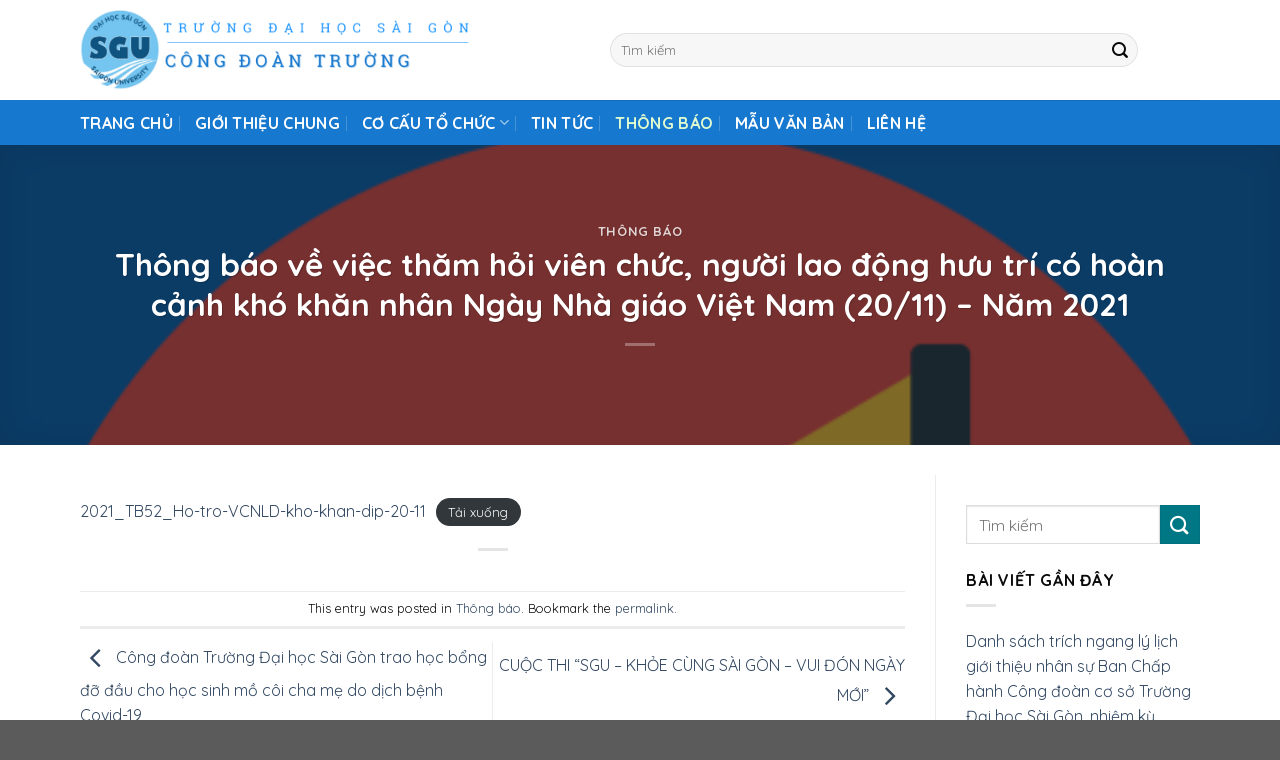

--- FILE ---
content_type: text/html; charset=UTF-8
request_url: https://congdoan.sgu.edu.vn/thong-bao-ve-viec-tham-hoi-vien-chuc-nguoi-lao-dong-huu-tri-co-hoan-canh-kho-khan-nhan-ngay-nha-giao-viet-nam-20-11-nam-2021/
body_size: 10839
content:
<!DOCTYPE html>
<!--[if IE 9 ]> <html lang="vi" class="ie9 loading-site no-js"> <![endif]-->
<!--[if IE 8 ]> <html lang="vi" class="ie8 loading-site no-js"> <![endif]-->
<!--[if (gte IE 9)|!(IE)]><!--><html lang="vi" class="loading-site no-js"> <!--<![endif]-->
<head>
	<meta charset="UTF-8" />
	<link rel="profile" href="http://gmpg.org/xfn/11" />
	<link rel="pingback" href="https://congdoan.sgu.edu.vn/xmlrpc.php" />

	<script>(function(html){html.className = html.className.replace(/\bno-js\b/,'js')})(document.documentElement);</script>
<title>Thông báo về việc thăm hỏi viên chức, người lao động hưu trí có hoàn cảnh khó khăn nhân Ngày Nhà giáo Việt Nam (20/11) &#8211; Năm 2021 &#8211; Công đoàn Trường đại học Sài Gòn</title>
<meta name="viewport" content="width=device-width, initial-scale=1, maximum-scale=1" /><link rel='dns-prefetch' href='//fonts.googleapis.com' />
<link rel='dns-prefetch' href='//s.w.org' />
<link rel="alternate" type="application/rss+xml" title="Dòng thông tin Công đoàn Trường đại học Sài Gòn &raquo;" href="https://congdoan.sgu.edu.vn/feed/" />
<link rel="alternate" type="application/rss+xml" title="Dòng phản hồi Công đoàn Trường đại học Sài Gòn &raquo;" href="https://congdoan.sgu.edu.vn/comments/feed/" />
<link rel="alternate" type="application/rss+xml" title="Công đoàn Trường đại học Sài Gòn &raquo; Thông báo về việc thăm hỏi viên chức, người lao động hưu trí có hoàn cảnh khó khăn nhân Ngày Nhà giáo Việt Nam (20/11) &#8211; Năm 2021 Dòng phản hồi" href="https://congdoan.sgu.edu.vn/thong-bao-ve-viec-tham-hoi-vien-chuc-nguoi-lao-dong-huu-tri-co-hoan-canh-kho-khan-nhan-ngay-nha-giao-viet-nam-20-11-nam-2021/feed/" />
		<script type="text/javascript">
			window._wpemojiSettings = {"baseUrl":"https:\/\/s.w.org\/images\/core\/emoji\/13.0.1\/72x72\/","ext":".png","svgUrl":"https:\/\/s.w.org\/images\/core\/emoji\/13.0.1\/svg\/","svgExt":".svg","source":{"concatemoji":"https:\/\/congdoan.sgu.edu.vn\/wp-includes\/js\/wp-emoji-release.min.js?ver=5.6.16"}};
			!function(e,a,t){var n,r,o,i=a.createElement("canvas"),p=i.getContext&&i.getContext("2d");function s(e,t){var a=String.fromCharCode;p.clearRect(0,0,i.width,i.height),p.fillText(a.apply(this,e),0,0);e=i.toDataURL();return p.clearRect(0,0,i.width,i.height),p.fillText(a.apply(this,t),0,0),e===i.toDataURL()}function c(e){var t=a.createElement("script");t.src=e,t.defer=t.type="text/javascript",a.getElementsByTagName("head")[0].appendChild(t)}for(o=Array("flag","emoji"),t.supports={everything:!0,everythingExceptFlag:!0},r=0;r<o.length;r++)t.supports[o[r]]=function(e){if(!p||!p.fillText)return!1;switch(p.textBaseline="top",p.font="600 32px Arial",e){case"flag":return s([127987,65039,8205,9895,65039],[127987,65039,8203,9895,65039])?!1:!s([55356,56826,55356,56819],[55356,56826,8203,55356,56819])&&!s([55356,57332,56128,56423,56128,56418,56128,56421,56128,56430,56128,56423,56128,56447],[55356,57332,8203,56128,56423,8203,56128,56418,8203,56128,56421,8203,56128,56430,8203,56128,56423,8203,56128,56447]);case"emoji":return!s([55357,56424,8205,55356,57212],[55357,56424,8203,55356,57212])}return!1}(o[r]),t.supports.everything=t.supports.everything&&t.supports[o[r]],"flag"!==o[r]&&(t.supports.everythingExceptFlag=t.supports.everythingExceptFlag&&t.supports[o[r]]);t.supports.everythingExceptFlag=t.supports.everythingExceptFlag&&!t.supports.flag,t.DOMReady=!1,t.readyCallback=function(){t.DOMReady=!0},t.supports.everything||(n=function(){t.readyCallback()},a.addEventListener?(a.addEventListener("DOMContentLoaded",n,!1),e.addEventListener("load",n,!1)):(e.attachEvent("onload",n),a.attachEvent("onreadystatechange",function(){"complete"===a.readyState&&t.readyCallback()})),(n=t.source||{}).concatemoji?c(n.concatemoji):n.wpemoji&&n.twemoji&&(c(n.twemoji),c(n.wpemoji)))}(window,document,window._wpemojiSettings);
		</script>
		<style type="text/css">
img.wp-smiley,
img.emoji {
	display: inline !important;
	border: none !important;
	box-shadow: none !important;
	height: 1em !important;
	width: 1em !important;
	margin: 0 .07em !important;
	vertical-align: -0.1em !important;
	background: none !important;
	padding: 0 !important;
}
</style>
	<link rel='stylesheet' id='wp-block-library-css'  href='https://congdoan.sgu.edu.vn/wp-includes/css/dist/block-library/style.min.css?ver=5.6.16' type='text/css' media='all' />
<link rel='stylesheet' id='flatsome-icons-css'  href='https://congdoan.sgu.edu.vn/wp-content/themes/flatsome/assets/css/fl-icons.css?ver=3.12' type='text/css' media='all' />
<link rel='stylesheet' id='flatsome-main-css'  href='https://congdoan.sgu.edu.vn/wp-content/themes/flatsome/assets/css/flatsome.css?ver=3.13.1' type='text/css' media='all' />
<link rel='stylesheet' id='flatsome-style-css'  href='https://congdoan.sgu.edu.vn/wp-content/themes/flatsome-child/style.css?ver=3.0' type='text/css' media='all' />
<link rel='stylesheet' id='flatsome-googlefonts-css'  href='//fonts.googleapis.com/css?family=Quicksand%3Aregular%2C700%2Cregular%2C700%7CDancing+Script%3Aregular%2C400&#038;display=swap&#038;ver=3.9' type='text/css' media='all' />
<script type='text/javascript' src='https://congdoan.sgu.edu.vn/wp-includes/js/jquery/jquery.min.js?ver=3.5.1' id='jquery-core-js'></script>
<script type='text/javascript' src='https://congdoan.sgu.edu.vn/wp-includes/js/jquery/jquery-migrate.min.js?ver=3.3.2' id='jquery-migrate-js'></script>
<link rel="https://api.w.org/" href="https://congdoan.sgu.edu.vn/wp-json/" /><link rel="alternate" type="application/json" href="https://congdoan.sgu.edu.vn/wp-json/wp/v2/posts/2174" /><link rel="EditURI" type="application/rsd+xml" title="RSD" href="https://congdoan.sgu.edu.vn/xmlrpc.php?rsd" />
<link rel="wlwmanifest" type="application/wlwmanifest+xml" href="https://congdoan.sgu.edu.vn/wp-includes/wlwmanifest.xml" /> 
<meta name="generator" content="WordPress 5.6.16" />
<link rel="canonical" href="https://congdoan.sgu.edu.vn/thong-bao-ve-viec-tham-hoi-vien-chuc-nguoi-lao-dong-huu-tri-co-hoan-canh-kho-khan-nhan-ngay-nha-giao-viet-nam-20-11-nam-2021/" />
<link rel='shortlink' href='https://congdoan.sgu.edu.vn/?p=2174' />
<link rel="alternate" type="application/json+oembed" href="https://congdoan.sgu.edu.vn/wp-json/oembed/1.0/embed?url=https%3A%2F%2Fcongdoan.sgu.edu.vn%2Fthong-bao-ve-viec-tham-hoi-vien-chuc-nguoi-lao-dong-huu-tri-co-hoan-canh-kho-khan-nhan-ngay-nha-giao-viet-nam-20-11-nam-2021%2F" />
<link rel="alternate" type="text/xml+oembed" href="https://congdoan.sgu.edu.vn/wp-json/oembed/1.0/embed?url=https%3A%2F%2Fcongdoan.sgu.edu.vn%2Fthong-bao-ve-viec-tham-hoi-vien-chuc-nguoi-lao-dong-huu-tri-co-hoan-canh-kho-khan-nhan-ngay-nha-giao-viet-nam-20-11-nam-2021%2F&#038;format=xml" />
<style>.bg{opacity: 0; transition: opacity 1s; -webkit-transition: opacity 1s;} .bg-loaded{opacity: 1;}</style><!--[if IE]><link rel="stylesheet" type="text/css" href="https://congdoan.sgu.edu.vn/wp-content/themes/flatsome/assets/css/ie-fallback.css"><script src="//cdnjs.cloudflare.com/ajax/libs/html5shiv/3.6.1/html5shiv.js"></script><script>var head = document.getElementsByTagName('head')[0],style = document.createElement('style');style.type = 'text/css';style.styleSheet.cssText = ':before,:after{content:none !important';head.appendChild(style);setTimeout(function(){head.removeChild(style);}, 0);</script><script src="https://congdoan.sgu.edu.vn/wp-content/themes/flatsome/assets/libs/ie-flexibility.js"></script><![endif]--><style id="custom-css" type="text/css">:root {--primary-color: #1678ce;}.full-width .ubermenu-nav, .container, .row{max-width: 1150px}.row.row-collapse{max-width: 1120px}.row.row-small{max-width: 1142.5px}.row.row-large{max-width: 1180px}.header-main{height: 100px}#logo img{max-height: 100px}#logo{width:500px;}#logo img{padding:10px 0;}#logo a{max-width:500px;}.header-bottom{min-height: 45px}.header-top{min-height: 30px}.transparent .header-main{height: 265px}.transparent #logo img{max-height: 265px}.has-transparent + .page-title:first-of-type,.has-transparent + #main > .page-title,.has-transparent + #main > div > .page-title,.has-transparent + #main .page-header-wrapper:first-of-type .page-title{padding-top: 315px;}.header.show-on-scroll,.stuck .header-main{height:90px!important}.stuck #logo img{max-height: 90px!important}.search-form{ width: 90%;}.header-bg-color, .header-wrapper {background-color: rgba(255,255,255,0.9)}.header-bottom {background-color: #1678ce}.header-main .nav > li > a{line-height: 16px }.stuck .header-main .nav > li > a{line-height: 25px }.header-bottom-nav > li > a{line-height: 16px }@media (max-width: 549px) {.header-main{height: 70px}#logo img{max-height: 70px}}.nav-dropdown{font-size:100%}/* Color */.accordion-title.active, .has-icon-bg .icon .icon-inner,.logo a, .primary.is-underline, .primary.is-link, .badge-outline .badge-inner, .nav-outline > li.active> a,.nav-outline >li.active > a, .cart-icon strong,[data-color='primary'], .is-outline.primary{color: #1678ce;}/* Color !important */[data-text-color="primary"]{color: #1678ce!important;}/* Background Color */[data-text-bg="primary"]{background-color: #1678ce;}/* Background */.scroll-to-bullets a,.featured-title, .label-new.menu-item > a:after, .nav-pagination > li > .current,.nav-pagination > li > span:hover,.nav-pagination > li > a:hover,.has-hover:hover .badge-outline .badge-inner,button[type="submit"], .button.wc-forward:not(.checkout):not(.checkout-button), .button.submit-button, .button.primary:not(.is-outline),.featured-table .title,.is-outline:hover, .has-icon:hover .icon-label,.nav-dropdown-bold .nav-column li > a:hover, .nav-dropdown.nav-dropdown-bold > li > a:hover, .nav-dropdown-bold.dark .nav-column li > a:hover, .nav-dropdown.nav-dropdown-bold.dark > li > a:hover, .is-outline:hover, .tagcloud a:hover,.grid-tools a, input[type='submit']:not(.is-form), .box-badge:hover .box-text, input.button.alt,.nav-box > li > a:hover,.nav-box > li.active > a,.nav-pills > li.active > a ,.current-dropdown .cart-icon strong, .cart-icon:hover strong, .nav-line-bottom > li > a:before, .nav-line-grow > li > a:before, .nav-line > li > a:before,.banner, .header-top, .slider-nav-circle .flickity-prev-next-button:hover svg, .slider-nav-circle .flickity-prev-next-button:hover .arrow, .primary.is-outline:hover, .button.primary:not(.is-outline), input[type='submit'].primary, input[type='submit'].primary, input[type='reset'].button, input[type='button'].primary, .badge-inner{background-color: #1678ce;}/* Border */.nav-vertical.nav-tabs > li.active > a,.scroll-to-bullets a.active,.nav-pagination > li > .current,.nav-pagination > li > span:hover,.nav-pagination > li > a:hover,.has-hover:hover .badge-outline .badge-inner,.accordion-title.active,.featured-table,.is-outline:hover, .tagcloud a:hover,blockquote, .has-border, .cart-icon strong:after,.cart-icon strong,.blockUI:before, .processing:before,.loading-spin, .slider-nav-circle .flickity-prev-next-button:hover svg, .slider-nav-circle .flickity-prev-next-button:hover .arrow, .primary.is-outline:hover{border-color: #1678ce}.nav-tabs > li.active > a{border-top-color: #1678ce}.widget_shopping_cart_content .blockUI.blockOverlay:before { border-left-color: #1678ce }.woocommerce-checkout-review-order .blockUI.blockOverlay:before { border-left-color: #1678ce }/* Fill */.slider .flickity-prev-next-button:hover svg,.slider .flickity-prev-next-button:hover .arrow{fill: #1678ce;}/* Background Color */[data-icon-label]:after, .secondary.is-underline:hover,.secondary.is-outline:hover,.icon-label,.button.secondary:not(.is-outline),.button.alt:not(.is-outline), .badge-inner.on-sale, .button.checkout, .single_add_to_cart_button, .current .breadcrumb-step{ background-color:#007784; }[data-text-bg="secondary"]{background-color: #007784;}/* Color */.secondary.is-underline,.secondary.is-link, .secondary.is-outline,.stars a.active, .star-rating:before, .woocommerce-page .star-rating:before,.star-rating span:before, .color-secondary{color: #007784}/* Color !important */[data-text-color="secondary"]{color: #007784!important;}/* Border */.secondary.is-outline:hover{border-color:#007784}body{font-size: 100%;}body{font-family:"Quicksand", sans-serif}body{font-weight: 0}body{color: #0a0a0a}.nav > li > a {font-family:"Quicksand", sans-serif;}.mobile-sidebar-levels-2 .nav > li > ul > li > a {font-family:"Quicksand", sans-serif;}.nav > li > a {font-weight: 700;}.mobile-sidebar-levels-2 .nav > li > ul > li > a {font-weight: 700;}h1,h2,h3,h4,h5,h6,.heading-font, .off-canvas-center .nav-sidebar.nav-vertical > li > a{font-family: "Quicksand", sans-serif;}h1,h2,h3,h4,h5,h6,.heading-font,.banner h1,.banner h2{font-weight: 700;}.alt-font{font-family: "Dancing Script", sans-serif;}.alt-font{font-weight: 400!important;}.header:not(.transparent) .header-bottom-nav.nav > li > a{color: #ffffff;}.header:not(.transparent) .header-bottom-nav.nav > li > a:hover,.header:not(.transparent) .header-bottom-nav.nav > li.active > a,.header:not(.transparent) .header-bottom-nav.nav > li.current > a,.header:not(.transparent) .header-bottom-nav.nav > li > a.active,.header:not(.transparent) .header-bottom-nav.nav > li > a.current{color: #dffbcf;}.header-bottom-nav.nav-line-bottom > li > a:before,.header-bottom-nav.nav-line-grow > li > a:before,.header-bottom-nav.nav-line > li > a:before,.header-bottom-nav.nav-box > li > a:hover,.header-bottom-nav.nav-box > li.active > a,.header-bottom-nav.nav-pills > li > a:hover,.header-bottom-nav.nav-pills > li.active > a{color:#FFF!important;background-color: #dffbcf;}/* Custom CSS */.box-text h1, .box-text h2, .box-text h3, .box-text h5, .box-text h6, .box-text a:not(.button) {height: auto!important}.col-post-home .box-text{padding-bottom: 0!important;padding-top: 0!important}.col-post-home img{border-radius: 6px}.post-sidebar h5,.col-post-home h5{display: -webkit-box;-webkit-line-clamp: 3;-webkit-box-orient: vertical;overflow: hidden;}.post-sidebar .box-image{display: none}.post-sidebar .box-text{padding: 0!important}.person-name{text-transform: capitalize!important}.label-new.menu-item > a:after{content:"New";}.label-hot.menu-item > a:after{content:"Hot";}.label-sale.menu-item > a:after{content:"Sale";}.label-popular.menu-item > a:after{content:"Popular";}</style>		<style type="text/css" id="wp-custom-css">
			.canhgiua {
	text-align: justify;
}

.box-text h1, .box-text h2, .box-text h3, .box-text h5, .box-text h6, .box-text a:not(.button) {
	height: 80px;
	text-align: justify;
}
/* Canh đều excerpt blog */
.from_the_blog_excerpt {
	text-align: justify;
}
/* Canh đều chiều cao excertp */
.from_the_blog_excerpt  {
	height: 85px;
}
/* Ẩn các icon email và phone trên trang Cơ cấu tổ chức */
.social-icons { display: none;}		</style>
		</head>

<body class="post-template-default single single-post postid-2174 single-format-standard lightbox nav-dropdown-has-arrow nav-dropdown-has-shadow nav-dropdown-has-border">


<a class="skip-link screen-reader-text" href="#main">Skip to content</a>

<div id="wrapper">

	
	<header id="header" class="header has-sticky sticky-jump">
		<div class="header-wrapper">
			<div id="masthead" class="header-main hide-for-sticky">
      <div class="header-inner flex-row container logo-left medium-logo-center" role="navigation">

          <!-- Logo -->
          <div id="logo" class="flex-col logo">
            <!-- Header logo -->
<a href="https://congdoan.sgu.edu.vn/" title="Công đoàn Trường đại học Sài Gòn - Công đoàn Trường đại học Sài Gòn" rel="home">
    <img width="500" height="100" src="http://congdoan.sgu.edu.vn/wp-content/uploads/2020/12/logo.png" class="header_logo header-logo" alt="Công đoàn Trường đại học Sài Gòn"/><img  width="500" height="100" src="http://congdoan.sgu.edu.vn/wp-content/uploads/2020/12/logo.png" class="header-logo-dark" alt="Công đoàn Trường đại học Sài Gòn"/></a>
          </div>

          <!-- Mobile Left Elements -->
          <div class="flex-col show-for-medium flex-left">
            <ul class="mobile-nav nav nav-left ">
              <li class="nav-icon has-icon">
  		<a href="#" data-open="#main-menu" data-pos="center" data-bg="main-menu-overlay" data-color="" class="is-small" aria-label="Menu" aria-controls="main-menu" aria-expanded="false">
		
		  <i class="icon-menu" ></i>
		  <span class="menu-title uppercase hide-for-small">Menu</span>		</a>
	</li>            </ul>
          </div>

          <!-- Left Elements -->
          <div class="flex-col hide-for-medium flex-left
            flex-grow">
            <ul class="header-nav header-nav-main nav nav-left  nav-uppercase" >
              <li class="header-search-form search-form html relative has-icon">
	<div class="header-search-form-wrapper">
		<div class="searchform-wrapper ux-search-box relative form-flat is-normal"><form method="get" class="searchform" action="https://congdoan.sgu.edu.vn/" role="search">
		<div class="flex-row relative">
			<div class="flex-col flex-grow">
	   	   <input type="search" class="search-field mb-0" name="s" value="" id="s" placeholder="Tìm kiếm" />
			</div>
			<div class="flex-col">
				<button type="submit" class="ux-search-submit submit-button secondary button icon mb-0" aria-label="Submit">
					<i class="icon-search" ></i>				</button>
			</div>
		</div>
    <div class="live-search-results text-left z-top"></div>
</form>
</div>	</div>
</li>            </ul>
          </div>

          <!-- Right Elements -->
          <div class="flex-col hide-for-medium flex-right">
            <ul class="header-nav header-nav-main nav nav-right  nav-uppercase">
                          </ul>
          </div>

          <!-- Mobile Right Elements -->
          <div class="flex-col show-for-medium flex-right">
            <ul class="mobile-nav nav nav-right ">
                          </ul>
          </div>

      </div>
     
            <div class="container"><div class="top-divider full-width"></div></div>
      </div><div id="wide-nav" class="header-bottom wide-nav nav-dark hide-for-medium">
    <div class="flex-row container">

                        <div class="flex-col hide-for-medium flex-left">
                <ul class="nav header-nav header-bottom-nav nav-left  nav-divided nav-size-large nav-spacing-large nav-uppercase">
                    <li id="menu-item-468" class="menu-item menu-item-type-custom menu-item-object-custom menu-item-home menu-item-468 menu-item-design-default"><a href="http://congdoan.sgu.edu.vn" class="nav-top-link">Trang chủ</a></li>
<li id="menu-item-69" class="menu-item menu-item-type-post_type menu-item-object-page menu-item-69 menu-item-design-default"><a href="https://congdoan.sgu.edu.vn/gioi-thieu-chung/" class="nav-top-link">Giới thiệu chung</a></li>
<li id="menu-item-599" class="menu-item menu-item-type-custom menu-item-object-custom menu-item-has-children menu-item-599 menu-item-design-default has-dropdown"><a href="#" class="nav-top-link">Cơ cấu tổ chức<i class="icon-angle-down" ></i></a>
<ul class="sub-menu nav-dropdown nav-dropdown-bold">
	<li id="menu-item-68" class="menu-item menu-item-type-post_type menu-item-object-page menu-item-68"><a href="https://congdoan.sgu.edu.vn/ban-chap-hanh/">Ban Chấp hành</a></li>
	<li id="menu-item-658" class="menu-item menu-item-type-post_type menu-item-object-page menu-item-658"><a href="https://congdoan.sgu.edu.vn/cong-doan-bo-phan/">Công đoàn bộ phận</a></li>
	<li id="menu-item-857" class="menu-item menu-item-type-post_type menu-item-object-page menu-item-857"><a href="https://congdoan.sgu.edu.vn/ban-thanh-tra-nhan-dan/">Ban Thanh tra nhân dân</a></li>
	<li id="menu-item-869" class="menu-item menu-item-type-post_type menu-item-object-page menu-item-869"><a href="https://congdoan.sgu.edu.vn/uy-ban-kiem-tra/">Ủy ban kiểm tra</a></li>
	<li id="menu-item-2253" class="menu-item menu-item-type-post_type menu-item-object-page menu-item-2253"><a href="https://congdoan.sgu.edu.vn/ban-nu-cong/">Ban Nữ công</a></li>
</ul>
</li>
<li id="menu-item-2781" class="menu-item menu-item-type-taxonomy menu-item-object-category menu-item-2781 menu-item-design-default"><a href="https://congdoan.sgu.edu.vn/category/tin-tuc/" class="nav-top-link">Tin tức</a></li>
<li id="menu-item-2782" class="menu-item menu-item-type-taxonomy menu-item-object-category current-post-ancestor current-menu-parent current-post-parent menu-item-2782 active menu-item-design-default"><a href="https://congdoan.sgu.edu.vn/category/thong-bao/" class="nav-top-link">Thông báo</a></li>
<li id="menu-item-90" class="menu-item menu-item-type-post_type menu-item-object-page menu-item-90 menu-item-design-default"><a href="https://congdoan.sgu.edu.vn/mau-van-ban/" class="nav-top-link">Mẫu văn bản</a></li>
<li id="menu-item-115" class="menu-item menu-item-type-post_type menu-item-object-page menu-item-115 menu-item-design-default"><a href="https://congdoan.sgu.edu.vn/lien-he/" class="nav-top-link">Liên hệ</a></li>
                </ul>
            </div>
            
            
                        <div class="flex-col hide-for-medium flex-right flex-grow">
              <ul class="nav header-nav header-bottom-nav nav-right  nav-divided nav-size-large nav-spacing-large nav-uppercase">
                                 </ul>
            </div>
            
            
    </div>
</div>

<div class="header-bg-container fill"><div class="header-bg-image fill"></div><div class="header-bg-color fill"></div></div>		</div>
	</header>

	  <div class="page-title blog-featured-title featured-title no-overflow">

  	<div class="page-title-bg fill">
  		  		<div class="title-bg fill bg-fill bg-top" style="background-image: url('https://congdoan.sgu.edu.vn/wp-content/uploads/2019/07/iconfinder_megaphone_1296371.png');" data-parallax-fade="true" data-parallax="-2" data-parallax-background data-parallax-container=".page-title"></div>
  		  		<div class="title-overlay fill" style="background-color: rgba(0,0,0,.5)"></div>
  	</div>

  	<div class="page-title-inner container  flex-row  dark is-large" style="min-height: 300px">
  	 	<div class="flex-col flex-center text-center">
  			<h6 class="entry-category is-xsmall">
	<a href="https://congdoan.sgu.edu.vn/category/thong-bao/" rel="category tag">Thông báo</a></h6>

<h1 class="entry-title">Thông báo về việc thăm hỏi viên chức, người lao động hưu trí có hoàn cảnh khó khăn nhân Ngày Nhà giáo Việt Nam (20/11) &#8211; Năm 2021</h1>
<div class="entry-divider is-divider small"></div>

  	 	</div>
  	</div>
  </div>

	<main id="main" class="">

<div id="content" class="blog-wrapper blog-single page-wrapper">
	

<div class="row row-large row-divided ">

	<div class="large-9 col">
		


<article id="post-2174" class="post-2174 post type-post status-publish format-standard has-post-thumbnail hentry category-thong-bao">
	<div class="article-inner ">
				<div class="entry-content single-page">

	
<div class="wp-block-file"><a href="http://congdoan.sgu.edu.vn/wp-content/uploads/2021/12/2021_TB52_Ho-tro-VCNLD-kho-khan-dip-20-11.pdf">2021_TB52_Ho-tro-VCNLD-kho-khan-dip-20-11</a><a href="http://congdoan.sgu.edu.vn/wp-content/uploads/2021/12/2021_TB52_Ho-tro-VCNLD-kho-khan-dip-20-11.pdf" class="wp-block-file__button" download>Tải xuống</a></div>

	
	<div class="blog-share text-center"><div class="is-divider medium"></div><div class="social-icons share-icons share-row relative" ><a href="whatsapp://send?text=Th%C3%B4ng%20b%C3%A1o%20v%E1%BB%81%20vi%E1%BB%87c%20th%C4%83m%20h%E1%BB%8Fi%20vi%C3%AAn%20ch%E1%BB%A9c%2C%20ng%C6%B0%E1%BB%9Di%20lao%20%C4%91%E1%BB%99ng%20h%C6%B0u%20tr%C3%AD%20c%C3%B3%20ho%C3%A0n%20c%E1%BA%A3nh%20kh%C3%B3%20kh%C4%83n%20nh%C3%A2n%20Ng%C3%A0y%20Nh%C3%A0%20gi%C3%A1o%20Vi%E1%BB%87t%20Nam%20%2820%2F11%29%20%26%238211%3B%20N%C4%83m%202021 - https://congdoan.sgu.edu.vn/thong-bao-ve-viec-tham-hoi-vien-chuc-nguoi-lao-dong-huu-tri-co-hoan-canh-kho-khan-nhan-ngay-nha-giao-viet-nam-20-11-nam-2021/" data-action="share/whatsapp/share" class="icon button circle is-outline tooltip whatsapp show-for-medium" title="Share on WhatsApp"><i class="icon-whatsapp"></i></a><a href="//www.facebook.com/sharer.php?u=https://congdoan.sgu.edu.vn/thong-bao-ve-viec-tham-hoi-vien-chuc-nguoi-lao-dong-huu-tri-co-hoan-canh-kho-khan-nhan-ngay-nha-giao-viet-nam-20-11-nam-2021/" data-label="Facebook" onclick="window.open(this.href,this.title,'width=500,height=500,top=300px,left=300px');  return false;" rel="noopener noreferrer nofollow" target="_blank" class="icon button circle is-outline tooltip facebook" title="Share on Facebook"><i class="icon-facebook" ></i></a><a href="//twitter.com/share?url=https://congdoan.sgu.edu.vn/thong-bao-ve-viec-tham-hoi-vien-chuc-nguoi-lao-dong-huu-tri-co-hoan-canh-kho-khan-nhan-ngay-nha-giao-viet-nam-20-11-nam-2021/" onclick="window.open(this.href,this.title,'width=500,height=500,top=300px,left=300px');  return false;" rel="noopener noreferrer nofollow" target="_blank" class="icon button circle is-outline tooltip twitter" title="Share on Twitter"><i class="icon-twitter" ></i></a><a href="mailto:enteryour@addresshere.com?subject=Th%C3%B4ng%20b%C3%A1o%20v%E1%BB%81%20vi%E1%BB%87c%20th%C4%83m%20h%E1%BB%8Fi%20vi%C3%AAn%20ch%E1%BB%A9c%2C%20ng%C6%B0%E1%BB%9Di%20lao%20%C4%91%E1%BB%99ng%20h%C6%B0u%20tr%C3%AD%20c%C3%B3%20ho%C3%A0n%20c%E1%BA%A3nh%20kh%C3%B3%20kh%C4%83n%20nh%C3%A2n%20Ng%C3%A0y%20Nh%C3%A0%20gi%C3%A1o%20Vi%E1%BB%87t%20Nam%20%2820%2F11%29%20%26%238211%3B%20N%C4%83m%202021&amp;body=Check%20this%20out:%20https://congdoan.sgu.edu.vn/thong-bao-ve-viec-tham-hoi-vien-chuc-nguoi-lao-dong-huu-tri-co-hoan-canh-kho-khan-nhan-ngay-nha-giao-viet-nam-20-11-nam-2021/" rel="nofollow" class="icon button circle is-outline tooltip email" title="Email to a Friend"><i class="icon-envelop" ></i></a><a href="//pinterest.com/pin/create/button/?url=https://congdoan.sgu.edu.vn/thong-bao-ve-viec-tham-hoi-vien-chuc-nguoi-lao-dong-huu-tri-co-hoan-canh-kho-khan-nhan-ngay-nha-giao-viet-nam-20-11-nam-2021/&amp;media=https://congdoan.sgu.edu.vn/wp-content/uploads/2019/07/iconfinder_megaphone_1296371.png&amp;description=Th%C3%B4ng%20b%C3%A1o%20v%E1%BB%81%20vi%E1%BB%87c%20th%C4%83m%20h%E1%BB%8Fi%20vi%C3%AAn%20ch%E1%BB%A9c%2C%20ng%C6%B0%E1%BB%9Di%20lao%20%C4%91%E1%BB%99ng%20h%C6%B0u%20tr%C3%AD%20c%C3%B3%20ho%C3%A0n%20c%E1%BA%A3nh%20kh%C3%B3%20kh%C4%83n%20nh%C3%A2n%20Ng%C3%A0y%20Nh%C3%A0%20gi%C3%A1o%20Vi%E1%BB%87t%20Nam%20%2820%2F11%29%20%26%238211%3B%20N%C4%83m%202021" onclick="window.open(this.href,this.title,'width=500,height=500,top=300px,left=300px');  return false;" rel="noopener noreferrer nofollow" target="_blank" class="icon button circle is-outline tooltip pinterest" title="Pin on Pinterest"><i class="icon-pinterest" ></i></a><a href="//www.linkedin.com/shareArticle?mini=true&url=https://congdoan.sgu.edu.vn/thong-bao-ve-viec-tham-hoi-vien-chuc-nguoi-lao-dong-huu-tri-co-hoan-canh-kho-khan-nhan-ngay-nha-giao-viet-nam-20-11-nam-2021/&title=Th%C3%B4ng%20b%C3%A1o%20v%E1%BB%81%20vi%E1%BB%87c%20th%C4%83m%20h%E1%BB%8Fi%20vi%C3%AAn%20ch%E1%BB%A9c%2C%20ng%C6%B0%E1%BB%9Di%20lao%20%C4%91%E1%BB%99ng%20h%C6%B0u%20tr%C3%AD%20c%C3%B3%20ho%C3%A0n%20c%E1%BA%A3nh%20kh%C3%B3%20kh%C4%83n%20nh%C3%A2n%20Ng%C3%A0y%20Nh%C3%A0%20gi%C3%A1o%20Vi%E1%BB%87t%20Nam%20%2820%2F11%29%20%26%238211%3B%20N%C4%83m%202021" onclick="window.open(this.href,this.title,'width=500,height=500,top=300px,left=300px');  return false;"  rel="noopener noreferrer nofollow" target="_blank" class="icon button circle is-outline tooltip linkedin" title="Share on LinkedIn"><i class="icon-linkedin" ></i></a></div></div></div>

	<footer class="entry-meta text-center">
		This entry was posted in <a href="https://congdoan.sgu.edu.vn/category/thong-bao/" rel="category tag">Thông báo</a>. Bookmark the <a href="https://congdoan.sgu.edu.vn/thong-bao-ve-viec-tham-hoi-vien-chuc-nguoi-lao-dong-huu-tri-co-hoan-canh-kho-khan-nhan-ngay-nha-giao-viet-nam-20-11-nam-2021/" title="Permalink to Thông báo về việc thăm hỏi viên chức, người lao động hưu trí có hoàn cảnh khó khăn nhân Ngày Nhà giáo Việt Nam (20/11) &#8211; Năm 2021" rel="bookmark">permalink</a>.	</footer>


        <nav role="navigation" id="nav-below" class="navigation-post">
	<div class="flex-row next-prev-nav bt bb">
		<div class="flex-col flex-grow nav-prev text-left">
			    <div class="nav-previous"><a href="https://congdoan.sgu.edu.vn/cong-doan-truong-dai-hoc-sai-gon-trao-hoc-bong-do-dau-cho-hoc-sinh-mo-coi-cha-me-do-dich-benh-covid-19/" rel="prev"><span class="hide-for-small"><i class="icon-angle-left" ></i></span> Công đoàn Trường Đại học Sài Gòn trao học bổng đỡ đầu cho học sinh mồ côi cha mẹ do dịch bệnh Covid-19</a></div>
		</div>
		<div class="flex-col flex-grow nav-next text-right">
			    <div class="nav-next"><a href="https://congdoan.sgu.edu.vn/cuoc-thi-sgu-khoe-cung-sai-gon-vui-don-ngay-moi/" rel="next">CUỘC THI “SGU – KHỎE CÙNG SÀI GÒN – VUI ĐÓN NGÀY MỚI” <span class="hide-for-small"><i class="icon-angle-right" ></i></span></a></div>		</div>
	</div>

	    </nav>

    	</div>
</article>




<div id="comments" class="comments-area">

	
	
	
	
</div>
	</div>
	<div class="post-sidebar large-3 col">
				<div id="secondary" class="widget-area " role="complementary">
		<aside id="search-2" class="widget widget_search"><form method="get" class="searchform" action="https://congdoan.sgu.edu.vn/" role="search">
		<div class="flex-row relative">
			<div class="flex-col flex-grow">
	   	   <input type="search" class="search-field mb-0" name="s" value="" id="s" placeholder="Tìm kiếm" />
			</div>
			<div class="flex-col">
				<button type="submit" class="ux-search-submit submit-button secondary button icon mb-0" aria-label="Submit">
					<i class="icon-search" ></i>				</button>
			</div>
		</div>
    <div class="live-search-results text-left z-top"></div>
</form>
</aside>
		<aside id="recent-posts-2" class="widget widget_recent_entries">
		<span class="widget-title "><span>Bài viết gần đây</span></span><div class="is-divider small"></div>
		<ul>
											<li>
					<a href="https://congdoan.sgu.edu.vn/danh-sach-trich-ngang-ly-lich-gioi-thieu-nhan-su-ban-chap-hanh-cong-doan-co-so-truong-dai-hoc-sai-gon-nhiem-ky-2025-2030/">Danh sách trích ngang lý lịch giới thiệu nhân sự Ban Chấp hành Công đoàn cơ sở Trường Đại học Sài Gòn, nhiệm kỳ 2025-2030</a>
									</li>
											<li>
					<a href="https://congdoan.sgu.edu.vn/ke-hoach-to-chuc-dai-hoi-cong-doan-bo-phan-nhiem-ky-2025-2030/">Kế hoạch tổ chức đại hội Công đoàn bộ phận, nhiệm kỳ 2025-2030</a>
									</li>
											<li>
					<a href="https://congdoan.sgu.edu.vn/ke-hoach-to-chuc-dai-hoi-dai-bieu-cong-doan-co-so-truong-dai-hoc-sai-gon-lan-thu-vi-nhiem-ky-2025-2030/">Kế hoạch tổ chức Đại hội đại biểu Công đoàn cơ sở Trường Đại học Sài Gòn lần thứ VI, nhiệm kỳ 2025-2030</a>
									</li>
											<li>
					<a href="https://congdoan.sgu.edu.vn/cong-doan-truong-dai-hoc-sai-gon-trao-tang-hoc-bong-cho-hoc-sinh-truong-tieu-hoc-tran-dai-nghia-xa-hoa-hiep-tp-hcm/">Công đoàn Trường Đại học Sài Gòn trao tặng học bổng cho học sinh  Trường Tiểu học Trần Đại Nghĩa (xã Hòa Hiệp, TP.HCM)</a>
									</li>
											<li>
					<a href="https://congdoan.sgu.edu.vn/hoi-nghi-sinh-hoat-chuyen-de-nang-cao-chat-luong-hoat-dong-nghien-cuu-khoa-hoc-cua-can-bo-cong-doan/">Hội nghị sinh hoạt chuyên đề: “Nâng cao chất lượng hoạt động nghiên cứu khoa học của cán bộ công đoàn”</a>
									</li>
					</ul>

		</aside></div>
			</div>
</div>

</div>


</main>

<footer id="footer" class="footer-wrapper">

	
<!-- FOOTER 1 -->

<!-- FOOTER 2 -->



<div class="absolute-footer dark medium-text-center text-center">
  <div class="container clearfix">

    
    <div class="footer-primary pull-left">
            <div class="copyright-footer">
        Copyright 2025 © <strong>Công đoàn Trường đại học Sài Gòn</strong>      </div>
          </div>
  </div>
</div>
<a href="#top" class="back-to-top button icon invert plain fixed bottom z-1 is-outline hide-for-medium circle" id="top-link"><i class="icon-angle-up" ></i></a>

</footer>

</div>

<div id="main-menu" class="mobile-sidebar no-scrollbar mfp-hide">
	<div class="sidebar-menu no-scrollbar text-center">
		<ul class="nav nav-sidebar nav-vertical nav-uppercase nav-anim">
			<li class="header-search-form search-form html relative has-icon">
	<div class="header-search-form-wrapper">
		<div class="searchform-wrapper ux-search-box relative form-flat is-normal"><form method="get" class="searchform" action="https://congdoan.sgu.edu.vn/" role="search">
		<div class="flex-row relative">
			<div class="flex-col flex-grow">
	   	   <input type="search" class="search-field mb-0" name="s" value="" id="s" placeholder="Tìm kiếm" />
			</div>
			<div class="flex-col">
				<button type="submit" class="ux-search-submit submit-button secondary button icon mb-0" aria-label="Submit">
					<i class="icon-search" ></i>				</button>
			</div>
		</div>
    <div class="live-search-results text-left z-top"></div>
</form>
</div>	</div>
</li><li class="menu-item menu-item-type-custom menu-item-object-custom menu-item-home menu-item-468"><a href="http://congdoan.sgu.edu.vn">Trang chủ</a></li>
<li class="menu-item menu-item-type-post_type menu-item-object-page menu-item-69"><a href="https://congdoan.sgu.edu.vn/gioi-thieu-chung/">Giới thiệu chung</a></li>
<li class="menu-item menu-item-type-custom menu-item-object-custom menu-item-has-children menu-item-599"><a href="#">Cơ cấu tổ chức</a>
<ul class="sub-menu nav-sidebar-ul children">
	<li class="menu-item menu-item-type-post_type menu-item-object-page menu-item-68"><a href="https://congdoan.sgu.edu.vn/ban-chap-hanh/">Ban Chấp hành</a></li>
	<li class="menu-item menu-item-type-post_type menu-item-object-page menu-item-658"><a href="https://congdoan.sgu.edu.vn/cong-doan-bo-phan/">Công đoàn bộ phận</a></li>
	<li class="menu-item menu-item-type-post_type menu-item-object-page menu-item-857"><a href="https://congdoan.sgu.edu.vn/ban-thanh-tra-nhan-dan/">Ban Thanh tra nhân dân</a></li>
	<li class="menu-item menu-item-type-post_type menu-item-object-page menu-item-869"><a href="https://congdoan.sgu.edu.vn/uy-ban-kiem-tra/">Ủy ban kiểm tra</a></li>
	<li class="menu-item menu-item-type-post_type menu-item-object-page menu-item-2253"><a href="https://congdoan.sgu.edu.vn/ban-nu-cong/">Ban Nữ công</a></li>
</ul>
</li>
<li class="menu-item menu-item-type-taxonomy menu-item-object-category menu-item-2781"><a href="https://congdoan.sgu.edu.vn/category/tin-tuc/">Tin tức</a></li>
<li class="menu-item menu-item-type-taxonomy menu-item-object-category current-post-ancestor current-menu-parent current-post-parent menu-item-2782"><a href="https://congdoan.sgu.edu.vn/category/thong-bao/">Thông báo</a></li>
<li class="menu-item menu-item-type-post_type menu-item-object-page menu-item-90"><a href="https://congdoan.sgu.edu.vn/mau-van-ban/">Mẫu văn bản</a></li>
<li class="menu-item menu-item-type-post_type menu-item-object-page menu-item-115"><a href="https://congdoan.sgu.edu.vn/lien-he/">Liên hệ</a></li>
		</ul>
	</div>
</div>
<script type='text/javascript' src='https://congdoan.sgu.edu.vn/wp-content/themes/flatsome/inc/extensions/flatsome-instant-page/flatsome-instant-page.js?ver=1.2.1' id='flatsome-instant-page-js'></script>
<script type='text/javascript' src='https://congdoan.sgu.edu.vn/wp-content/themes/flatsome/inc/extensions/flatsome-live-search/flatsome-live-search.js?ver=3.13.1' id='flatsome-live-search-js'></script>
<script type='text/javascript' src='https://congdoan.sgu.edu.vn/wp-includes/js/hoverIntent.min.js?ver=1.8.1' id='hoverIntent-js'></script>
<script type='text/javascript' id='flatsome-js-js-extra'>
/* <![CDATA[ */
var flatsomeVars = {"ajaxurl":"https:\/\/congdoan.sgu.edu.vn\/wp-admin\/admin-ajax.php","rtl":"","sticky_height":"90","lightbox":{"close_markup":"<button title=\"%title%\" type=\"button\" class=\"mfp-close\"><svg xmlns=\"http:\/\/www.w3.org\/2000\/svg\" width=\"28\" height=\"28\" viewBox=\"0 0 24 24\" fill=\"none\" stroke=\"currentColor\" stroke-width=\"2\" stroke-linecap=\"round\" stroke-linejoin=\"round\" class=\"feather feather-x\"><line x1=\"18\" y1=\"6\" x2=\"6\" y2=\"18\"><\/line><line x1=\"6\" y1=\"6\" x2=\"18\" y2=\"18\"><\/line><\/svg><\/button>","close_btn_inside":false},"user":{"can_edit_pages":false},"i18n":{"mainMenu":"Main Menu"},"options":{"cookie_notice_version":"1"}};
/* ]]> */
</script>
<script type='text/javascript' src='https://congdoan.sgu.edu.vn/wp-content/themes/flatsome/assets/js/flatsome.js?ver=3.13.1' id='flatsome-js-js'></script>
<script type='text/javascript' src='https://congdoan.sgu.edu.vn/wp-content/themes/flatsome/inc/extensions/flatsome-lazy-load/flatsome-lazy-load.js?ver=3.13.1' id='flatsome-lazy-js'></script>
<script type='text/javascript' src='https://congdoan.sgu.edu.vn/wp-includes/js/wp-embed.min.js?ver=5.6.16' id='wp-embed-js'></script>

</body>
</html>
